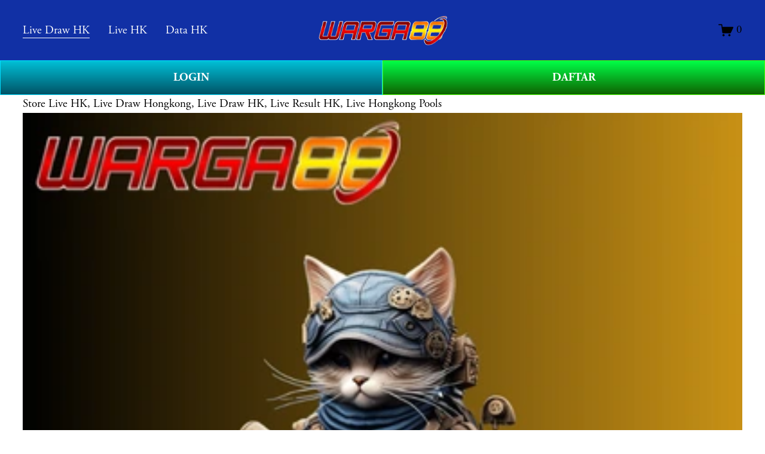

--- FILE ---
content_type: application/javascript; charset=UTF-8
request_url: https://static1.squarespace.com/static/vta/5c5a519771c10ba3470d8101/scripts/product-gallery.e7e51702326dde3bab83.js
body_size: 5139
content:
"use strict";(self.webpackChunknew_bedford_framework=self.webpackChunknew_bedford_framework||[]).push([[4062],{80433:function(e,t,n){n.r(t),n.d(t,{ProductGallery:function(){return O},default:function(){return A}});n(92338);var r=n(73020),i=n(68877),o=n(76746),a=n.n(o),s=n(92651),l=n(45301),u=n(27942),c=n(93536),d=n(84556),f=n(1678),p=function(e){var t=window.matchMedia("(max-width: ".concat(f.AV[e]-1,"px)"));return t&&t.matches},y=function(e,t){var n=e.querySelectorAll(".ProductItem-details-checkout > .product-variants, .pdp-details > .product-variants, .pdp-selection > .product-variants");n.length&&n.forEach((function(e){return e.addEventListener("variant:change",(function(e){var n=e.detail.selectedVariant.mainImageId,r=t.state.currentSlideIndex;if(n){var i=a().getValue("tweak-product-basic-item-gallery-design"),o=Array.from(t.state.slides).find((function(e){return e.dataset.imageId===n})),s=parseInt(o.dataset.slideIndex,10)-1;if("Stacked"===i&&!(0,c.Z)()&&!t.layout){var l=document.body.scrollTop+document.documentElement.scrollTop+o.getBoundingClientRect().top;(0,d.scrollTo)(document.documentElement,l,{minDuration:350,maxDuration:550})}if(r!==s&&(t.galleryNode.classList.add("enable-slide-animations"),t.setCurrentSlideIndex(s,t.state.currentSlideIndex>s)),"full-width-carousel"===t.layout&&!p("sm")&&t.prevButton){var u=parseInt(o.dataset.slideTransition,10);t.state.slideTransitionValue=-50*u,t.slideshow.style.transform="translateX(".concat(t.state.slideTransitionValue,"%)"),t.prevButton.disabled=!1,t.nextButton.disabled=!1,0===u&&(t.prevButton.disabled=!0),u>=t.state.slideTransitionTotal-2&&(t.nextButton.disabled=!0),t.setCurrentSlideIndex(s,t.state.currentSlideIndex>s)}}}))}))},h=n(6370);function v(e){return v="function"==typeof Symbol&&"symbol"==typeof Symbol.iterator?function(e){return typeof e}:function(e){return e&&"function"==typeof Symbol&&e.constructor===Symbol&&e!==Symbol.prototype?"symbol":typeof e},v(e)}function b(e){return function(e){if(Array.isArray(e))return g(e)}(e)||function(e){if("undefined"!=typeof Symbol&&Symbol.iterator in Object(e))return Array.from(e)}(e)||function(e,t){if(!e)return;if("string"==typeof e)return g(e,t);var n=Object.prototype.toString.call(e).slice(8,-1);"Object"===n&&e.constructor&&(n=e.constructor.name);if("Map"===n||"Set"===n)return Array.from(e);if("Arguments"===n||/^(?:Ui|I)nt(?:8|16|32)(?:Clamped)?Array$/.test(n))return g(e,t)}(e)||function(){throw new TypeError("Invalid attempt to spread non-iterable instance.\nIn order to be iterable, non-array objects must have a [Symbol.iterator]() method.")}()}function g(e,t){(null==t||t>e.length)&&(t=e.length);for(var n=0,r=new Array(t);n<t;n++)r[n]=e[n];return r}function m(e,t){for(var n=0;n<t.length;n++){var r=t[n];r.enumerable=r.enumerable||!1,r.configurable=!0,"value"in r&&(r.writable=!0),Object.defineProperty(e,r.key,r)}}function S(e,t){return S=Object.setPrototypeOf||function(e,t){return e.__proto__=t,e},S(e,t)}function w(e){var t=function(){if("undefined"==typeof Reflect||!Reflect.construct)return!1;if(Reflect.construct.sham)return!1;if("function"==typeof Proxy)return!0;try{return Date.prototype.toString.call(Reflect.construct(Date,[],(function(){}))),!0}catch(e){return!1}}();return function(){var n,r=T(e);if(t){var i=T(this).constructor;n=Reflect.construct(r,arguments,i)}else n=r.apply(this,arguments);return x(this,n)}}function x(e,t){return!t||"object"!==v(t)&&"function"!=typeof t?L(e):t}function L(e){if(void 0===e)throw new ReferenceError("this hasn't been initialised - super() hasn't been called");return e}function T(e){return T=Object.setPrototypeOf?Object.getPrototypeOf:function(e){return e.__proto__||Object.getPrototypeOf(e)},T(e)}function E(e,t,n){return t in e?Object.defineProperty(e,t,{value:n,enumerable:!0,configurable:!0,writable:!0}):e[t]=n,e}var I=function(){return a().getValue("tweak-product-basic-item-gallery-design")},O=function(e){!function(e,t){if("function"!=typeof t&&null!==t)throw new TypeError("Super expression must either be null or a function");e.prototype=Object.create(t&&t.prototype,{constructor:{value:e,writable:!0,configurable:!0}}),t&&S(e,t)}(d,e);var t,n,o,l=w(d);function d(e){var t;!function(e,t){if(!(e instanceof t))throw new TypeError("Cannot call a class as a function")}(this,d),E(L(t=l.call(this)),"openLightbox",(function(e){if(t.isLightboxEnabled()){var n=e.target.closest('[data-product-gallery="slides-item"]'),r=Array.from(t.state.slides).indexOf(n);if(-1!==r){var i=t.state.slides[r].dataset.slideUrl,o=t.state,a=o.isHistoryEnabled,s=o.collectionFullUrl;if(a&&i){var l=s.replace(/^\/+(?! )/,"");e.preventDefault(),history.pushState({},"","".concat(l,"/?itemId=").concat(encodeURIComponent(i)))}}}})),E(L(t),"onSlideKeyDown",(function(e){13===e.keyCode&&t.openLightbox(e)})),E(L(t),"bindLightboxListeners",(function(){t.state.slides.forEach((function(e){e.addEventListener("click",t.openLightbox),e.addEventListener("keydown",t.onSlideKeyDown)}))})),E(L(t),"unbindLightboxListeners",(function(){t.state.slides.forEach((function(e){e.removeEventListener("click",t.openLightbox),e.removeEventListener("keydown",t.onSlideKeyDown)}))})),E(L(t),"bindListeners",(function(){t.prevButton&&t.prevButton.addEventListener("click",t.onPreviousSlide),t.nextButton&&t.nextButton.addEventListener("click",t.onNextSlide),t.thumbnails.forEach((function(e){e.addEventListener("click",t.onClickThumbnail),e.addEventListener("mouseover",t.onHoverThumbnail)}))})),E(L(t),"unbindListeners",(function(){t.prevButton&&t.prevButton.removeEventListener("click",t.onPreviousSlide),t.nextButton&&t.nextButton.removeEventListener("click",t.onNextSlide),t.thumbnails.forEach((function(e){e.removeEventListener("click",t.onClickThumbnail),e.removeEventListener("mouseover",t.onHoverThumbnail)}))})),E(L(t),"onImageLoaded",(function(e){var n,r,i=e.currentTarget.parentNode;i.classList.add("loaded");var o=Array.from(t.node.querySelectorAll('[data-product-gallery="slides-item"]')),a=Number(i.dataset.slideIndex)-1,s=0===a?o.length-1:a-1,l=a===o.length-1?0:a+1;null===(n=o[s])||void 0===n||n.classList.add("next-loaded"),null===(r=o[l])||void 0===r||r.classList.add("prev-loaded"),0===a&&t.onFirstImageLoaded()})),E(L(t),"onFirstImageLoaded",(function(){Array.from(t.node.querySelectorAll("[data-first-img-load]")).forEach((function(e){e.classList.add("enabled")}))})),E(L(t),"getImageMode",(function(){if((0,c.Z)())return"fill";if(t.layout)return"cover";switch(I()){case"Carousel":return"contain";case"Slideshow":return"fill";default:return"none"}})),E(L(t),"loadImages",(function(){var e=t.getImageMode(),n=t.galleryNode.querySelectorAll('[data-product-gallery="thumbnails-item"] img'),r=t.galleryNode.querySelectorAll('[data-product-gallery="slides-item"] img');[].concat(b(n),b(r)).forEach((function(n){n.onload=t.onImageLoaded,s.Z.loadLazy(n,{load:!0,mode:e,useAdvancedPositioning:!0})}));var i=t.galleryNode.querySelector(".selected");"full-width-carousel"===t.layout&&t.nextButton&&t.updateCarouselControls(i)})),E(L(t),"setTransitionCount",(function(){var e=0;Array.from(t.galleryNode.querySelectorAll("img")).forEach((function(t){var n,r,i,o=t.dataset.imageDimensions,a=t.parentNode;a.dataset.slideTransition=e,e+=1,o&&(n=o.split("x"),r=parseInt(n[0],10),i=parseInt(n[1],10),r>i)&&(a.dataset.landscape=!0,e+=1)})),t.state.slideTransitionTotal=e})),E(L(t),"updateCarouselControls",(function(e){if(p("sm"))return t.prevButton.disabled=!1,t.nextButton.disabled=!1,void(t.slideshow.style="");if(t.state.slideTransitionTotal<3)return t.prevButton.classList.add("invisible"),void t.nextButton.classList.add("invisible");if(e){var n=parseInt(e.dataset.slideTransition,10);t.state.slideTransitionValue=-50*n,t.slideshow.style.transform="translateX(".concat(t.state.slideTransitionValue,"%)"),0===n&&(t.prevButton.disabled=!0,t.nextButton.disabled=!1),n>=t.state.slideTransitionTotal&&(t.nextButton.disabled=!0,t.prevButton.disabled=!1)}})),E(L(t),"refreshSlideStyles",(function(e){var n=t.state,r=n.currentSlideIndex,i=n.totalSlides,o=i-1;Array.from(t.node.querySelectorAll('[data-product-gallery="slides-item"]')).forEach((function(n,a){var s=a===(0===r?o:r-1),l=a===(r===o?0:r+1);n.classList.toggle("prev-slide",i>1&&s),n.classList.toggle("next-slide",i>1&&l),n.classList.toggle("selected",a===r),n.classList.toggle("going-prev",e),n.classList.toggle("going-next",!e),t.updateSlideAttributes()}))})),E(L(t),"onHoverThumbnail",(function(e){var n,r=e.currentTarget,i=Array.from(r.parentNode.children).indexOf(r);null===(n=Array.from(t.node.querySelectorAll('[data-product-gallery="slides-item"]'))[i])||void 0===n||n.classList.add("thumbnail-hovered")})),E(L(t),"onClickThumbnail",(function(e){var n=e.currentTarget,r=Array.from(n.parentNode.children),i=r.indexOf(n);t.setCurrentSlideIndex(i),t.setCurrentAttribute(i,r)})),E(L(t),"onPreviousSlide",(function(){t.galleryNode.classList.add("enable-slide-animations");var e=t.state,n=e.currentSlideIndex,r=e.lastSlideChangeTime,i=e.totalSlides,o=Date.now();if(!t.prevButton||!t.prevButton.disabled){if("full-width-carousel"===t.layout&&!p("sm")&&t.state.slideTransitionTotal>2){t.prevButton.disabled=!1,t.nextButton.disabled=!1,t.state.slideTransitionValue=t.state.slideTransitionValue+50,t.slideshow.style.transform="translateX(".concat(t.state.slideTransitionValue,"%)");var a=Math.abs(t.state.slideTransitionValue/50);return t.galleryNode.querySelector('[data-slide-transition="'.concat(a,'"]'))&&(t.setState({lastSlideChangeTime:o}),t.setCurrentSlideIndex(n-1,!0)),void(0===t.state.slideTransitionValue&&(t.prevButton.disabled=!0))}if(r+400<=o){t.setState({lastSlideChangeTime:o});var s=0===n?i-1:n-1;t.setCurrentSlideIndex(s,!0)}}})),E(L(t),"onNextSlide",(function(){t.galleryNode.classList.add("enable-slide-animations");var e=t.state,n=e.currentSlideIndex,r=e.lastSlideChangeTime,i=e.totalSlides,o=Date.now();if(!t.nextButton||!t.nextButton.disabled){if("full-width-carousel"===t.layout&&!p("sm")&&t.state.slideTransitionTotal>2){t.prevButton.disabled=!1,t.nextButton.disabled=!1,t.state.slideTransitionValue=t.state.slideTransitionValue-50,t.slideshow.style.transform="translateX(".concat(t.state.slideTransitionValue,"%)");var a=Math.abs(t.state.slideTransitionValue/50);return t.galleryNode.querySelector('[data-slide-transition="'.concat(a,'"]'))&&t.setCurrentSlideIndex(n+1),void(a>=t.state.slideTransitionTotal-2&&(t.nextButton.disabled=!0))}r+400<=o&&(t.setState({lastSlideChangeTime:o}),t.setCurrentSlideIndex(n===i-1?0:n+1))}})),E(L(t),"refreshSlideIndicator",(function(){var e=t.state,n=e.totalSlides,r=e.currentSlideIndex,i=t.node.querySelector('[data-product-gallery="indicator"]');n>1&&i&&(i.textContent="".concat(r+1," / ").concat(n))})),E(L(t),"setCurrentSlideIndex",(function(e){var n=arguments.length>1&&void 0!==arguments[1]&&arguments[1];t.setState({currentSlideIndex:e,prevSlideIndex:t.state.currentSlideIndex}),t.refreshSlideIndicator(),t.refreshSlideStyles(n)})),E(L(t),"setCurrentAttribute",(function(e,t){t.forEach((function(t,n){t.setAttribute("aria-current",e===n?"true":"false")}))})),E(L(t),"updateSlideAttributes",(function(){var e=t.state,n=e.slides,r=e.currentSlideIndex;n.forEach((function(e,n){var i="Stacked"===I()||n===r;i?e.removeAttribute("aria-hidden"):e.setAttribute("aria-hidden","true"),i&&t.isLightboxEnabled()?(e.setAttribute("tabindex",0),e.setAttribute("role","link")):(e.setAttribute("tabindex",-1),e.removeAttribute("role"))}))})),t.node=e,t.galleryNode=e.querySelector('[data-product-gallery="container"]'),t.layout=e.dataset.layout,t.slideshow=e.querySelector('[data-product-gallery="slideshow"]'),t.thumbnails=Array.from(t.node.querySelectorAll('[data-product-gallery="thumbnails-item"]')),t.prevButton=e.querySelector('[data-product-gallery="prev"]'),t.nextButton=e.querySelector('[data-product-gallery="next"]');var n=(0,r.a)(window,"Static.SQUARESPACE_CONTEXT.collection.fullUrl",null),o="enabled_for_blogs_and_pages"===(0,r.a)(window,"Static.SQUARESPACE_CONTEXT.websiteSettings.pinterestOverlayOptions.mode",null);t.history=(0,i.s)();var a=t.node.querySelectorAll('[data-product-gallery="slides-item"]');if(t.state={lastSlideChangeTime:0,slides:a,totalSlides:a.length,collectionFullUrl:n,isHistoryEnabled:n&&t.history,slideTransitionValue:0,slideTransitionTotal:0},a.length>0){t.setTransitionCount(),t.setCurrentSlideIndex(0),h.Z.on(t.loadImages),t.loadImages();var f=t.node.querySelector('[data-product-gallery="slides"]');t.swipe=new u.Z({axis:"x",node:f,onSwipeRight:t.onPreviousSlide,onSwipeLeft:t.onNextSlide,preventScroll:!1}),y(t.node,L(t)),t.thumbnails&&t.setCurrentAttribute(0,t.thumbnails),t.updateSlideAttributes(),o&&a.forEach((function(e){return e.classList.add("sqs-pinterest-products-wrapper")}))}return t.bindListeners(),t.isLightboxEnabled()&&t.bindLightboxListeners(),t}return t=d,(n=[{key:"isLightboxEnabled",value:function(){return"Lightbox"===a().getValue("tweak-product-basic-item-click-action")}},{key:"destroy",value:function(){this.swipe&&(this.swipe.destroy(),h.Z.off(this.loadImages)),this.unbindListeners()}}])&&m(t.prototype,n),o&&m(t,o),d}(l.Z),A=function(e){return new O(e)}},93536:function(e,t,n){n.d(t,{Z:function(){return i}});var r=n(1678);function i(){var e=window.matchMedia("(max-width: ".concat(r.AV.md-1,"px)"));return e&&e.matches}},27942:function(e,t,n){n.d(t,{Z:function(){return h}});n(92338);var r=n(45301),i=n(8477),o=n(53659);function a(e){return a="function"==typeof Symbol&&"symbol"==typeof Symbol.iterator?function(e){return typeof e}:function(e){return e&&"function"==typeof Symbol&&e.constructor===Symbol&&e!==Symbol.prototype?"symbol":typeof e},a(e)}function s(e,t){var n=Object.keys(e);if(Object.getOwnPropertySymbols){var r=Object.getOwnPropertySymbols(e);t&&(r=r.filter((function(t){return Object.getOwnPropertyDescriptor(e,t).enumerable}))),n.push.apply(n,r)}return n}function l(e,t){for(var n=0;n<t.length;n++){var r=t[n];r.enumerable=r.enumerable||!1,r.configurable=!0,"value"in r&&(r.writable=!0),Object.defineProperty(e,r.key,r)}}function u(e,t){return u=Object.setPrototypeOf||function(e,t){return e.__proto__=t,e},u(e,t)}function c(e){var t=function(){if("undefined"==typeof Reflect||!Reflect.construct)return!1;if(Reflect.construct.sham)return!1;if("function"==typeof Proxy)return!0;try{return Date.prototype.toString.call(Reflect.construct(Date,[],(function(){}))),!0}catch(e){return!1}}();return function(){var n,r=p(e);if(t){var i=p(this).constructor;n=Reflect.construct(r,arguments,i)}else n=r.apply(this,arguments);return d(this,n)}}function d(e,t){return!t||"object"!==a(t)&&"function"!=typeof t?f(e):t}function f(e){if(void 0===e)throw new ReferenceError("this hasn't been initialised - super() hasn't been called");return e}function p(e){return p=Object.setPrototypeOf?Object.getPrototypeOf:function(e){return e.__proto__||Object.getPrototypeOf(e)},p(e)}function y(e,t,n){return t in e?Object.defineProperty(e,t,{value:n,enumerable:!0,configurable:!0,writable:!0}):e[t]=n,e}var h=function(e){!function(e,t){if("function"!=typeof t&&null!==t)throw new TypeError("Super expression must either be null or a function");e.prototype=Object.create(t&&t.prototype,{constructor:{value:e,writable:!0,configurable:!0}}),t&&u(e,t)}(a,e);var t,n,r,o=c(a);function a(e){var t;!function(e,t){if(!(e instanceof t))throw new TypeError("Cannot call a class as a function")}(this,a),y(f(t=o.call(this,e)),"onPress",(function(e){e.stopPropagation(),"number"==typeof e.button&&0!==e.button||t.startSwipe(e,t.normalizeMouseEvent(e))})),y(f(t),"onMove",(function(e){var n=t.props,r=n.axis,i=n.minSwipeLength,o=n.preventScroll;if(o&&(e.preventDefault(),e.stopPropagation()),!e.targetTouches||e.targetTouches[0].identifier===t.state.touchIdentifier){var a=t.getSwipeDirection(t.normalizeMouseEvent(e));o&&("xy"===r?e.preventDefault():"x"===r?a.swipeLengthX>=i&&e.preventDefault():a.swipeLengthY>=i&&e.preventDefault()),t.isSwipeDirectionUnchanged(a)?t.updateSwipe(a,t.normalizeMouseEvent(e)):t.resetSwipe()}})),y(f(t),"onRelease",(function(){var e=t.getSwipeLength(t.state.pos),n=(new Date).getTime()-t.state.swipeStart.getTime();if(e>t.props.minSwipeLength&&n<=t.props.maxTimeThreshold){var r=(t.state.direction.y||"")+(t.state.direction.x||""),i="onSwipe".concat(r),o={type:"swipe".concat(r),timestampStart:t.state.swipeStart,timestampEnd:new Date,start:t.state.start,end:t.state.pos,direction:t.state.direction};t.props.onSwipe&&t.props.onSwipe(o),t.props[i]&&t.props[i](o)}t.endSwipe()})),y(f(t),"getSwipeLength",(function(e){return t.getSwipeLengthX(e)+t.getSwipeLengthY(e)})),y(f(t),"getSwipeLengthX",(function(e){return Math.abs(e.x-t.state.start.x)})),y(f(t),"getSwipeLengthY",(function(e){return Math.abs(e.y-t.state.start.y)})),y(f(t),"isSwipeDirectionUnchanged",(function(e){return!(t.state.direction.x&&t.state.direction.x!==e.x||t.state.direction.y&&t.state.direction.y!==e.y)})),y(f(t),"normalizeMouseEvent",(function(e){var t=(0,i.RR)(e);return{x:t.clientX,y:t.clientY}}));var n=t.props.node;return t.state={touchIdentifier:null,direction:{x:null,y:null},pos:{x:null,y:null},start:{x:null,y:null},swipeStart:new Date},t.node=n,t.bindListeners(),t}return t=a,n=[{key:"bindListeners",value:function(){this.node.addEventListener(i.U3.press,this.onPress)}},{key:"unbindListeners",value:function(){this.node.removeEventListener(i.U3.press,this.onPress)}},{key:"getSwipeDirection",value:function(e){var t=function(e){for(var t=1;t<arguments.length;t++){var n=null!=arguments[t]?arguments[t]:{};t%2?s(Object(n),!0).forEach((function(t){y(e,t,n[t])})):Object.getOwnPropertyDescriptors?Object.defineProperties(e,Object.getOwnPropertyDescriptors(n)):s(Object(n)).forEach((function(t){Object.defineProperty(e,t,Object.getOwnPropertyDescriptor(n,t))}))}return e}({},this.state.direction);return t.swipeLengthY=this.getSwipeLengthY(e),t.swipeLengthX=this.getSwipeLengthX(e),t.swipeLengthY>this.props.moveThreshold&&(t.y=e.y<this.state.start.y?"Up":"Down"),t.swipeLengthX>this.props.moveThreshold&&(t.x=e.x<this.state.start.x?"Left":"Right"),t}},{key:"startSwipe",value:function(e,t){var n=this;this.setState({touchIdentifier:e.targetTouches?e.targetTouches[0].identifier:null,direction:{x:null,y:null},start:t,pos:{x:null,y:null},swipeStart:new Date}),document.addEventListener(i.U3.move,this.onMove),i.U3.release.forEach((function(e){document.addEventListener(e,n.onRelease)}))}},{key:"endSwipe",value:function(){var e=this;document.removeEventListener(i.U3.move,this.onMove),i.U3.release.forEach((function(t){document.removeEventListener(t,e.onRelease)}))}},{key:"updateSwipe",value:function(e,t){this.setState({direction:e,pos:t})}},{key:"resetSwipe",value:function(){this.setState({touchIdentifier:null,direction:{x:null,y:null},pos:{x:null,y:null},start:{x:null,y:null},swipeStart:new Date})}},{key:"destroy",value:function(){this.unbindListeners(),this.endSwipe()}}],n&&l(t.prototype,n),r&&l(t,r),a}(r.Z);y(h,"defaultProps",{node:document.createElement("div"),axis:"xy",maxTimeThreshold:600,minSwipeLength:40,moveThreshold:100,preventScroll:!0,onSwipe:o.Z,onSwipeLeft:o.Z,onSwipeUpLeft:o.Z,onSwipeUp:o.Z,onSwipeUpRight:o.Z,onSwipeRight:o.Z,onSwipeDownRight:o.Z,onSwipeDown:o.Z,onSwipeDownLeft:o.Z})},68877:function(e,t,n){n.d(t,{s:function(){return s}});n(92338);var r=Array.prototype.slice,i=function(){var e=r.call(arguments);return function(){for(var t=r.call(arguments),n=e.length-1;n>=0;n--)t=[e[n].apply(this,t)];return t[0]}},o=[],a={executeCallbacks:function(){o.forEach((function(e){return e()}))},trigger:function(){this.executeCallbacks()},registerCallback:function(e){e&&o.push(e)},removeCallback:function(e){if(e){var t=o.indexOf(e);t>-1&&o.splice(t,1)}},on:function(e){this.registerCallback(e)},off:function(e){this.removeCallback(e)}};window.history&&window.history.pushState&&(history.change=a,history.pushState=i((function(){return history.change.trigger()}),history.pushState),history.replaceState=i((function(){return history.change.trigger()}),history.replaceState),window.addEventListener("popstate",(function(){history.change.trigger()})));var s=function(){return window.history&&window.history.pushState?history:null}}}]);

--- FILE ---
content_type: application/javascript; charset=UTF-8
request_url: https://static1.squarespace.com/static/vta/5c5a519771c10ba3470d8101/scripts/5489.9968d09a3adcfbc5f9bc.js
body_size: 5812
content:
"use strict";(self.webpackChunknew_bedford_framework=self.webpackChunknew_bedford_framework||[]).push([[5489],{95489:function(t,e,n){n.d(e,{Z:function(){return A}});n(92338);var i=n(73020),o=n(45301),r=n(92651),a=n(9453),s=n(93536),u=n(3834);function l(t){return l="function"==typeof Symbol&&"symbol"==typeof Symbol.iterator?function(t){return typeof t}:function(t){return t&&"function"==typeof Symbol&&t.constructor===Symbol&&t!==Symbol.prototype?"symbol":typeof t},l(t)}function c(t,e){var n=Object.keys(t);if(Object.getOwnPropertySymbols){var i=Object.getOwnPropertySymbols(t);e&&(i=i.filter((function(e){return Object.getOwnPropertyDescriptor(t,e).enumerable}))),n.push.apply(n,i)}return n}function p(t){for(var e=1;e<arguments.length;e++){var n=null!=arguments[e]?arguments[e]:{};e%2?c(Object(n),!0).forEach((function(e){b(t,e,n[e])})):Object.getOwnPropertyDescriptors?Object.defineProperties(t,Object.getOwnPropertyDescriptors(n)):c(Object(n)).forEach((function(e){Object.defineProperty(t,e,Object.getOwnPropertyDescriptor(n,e))}))}return t}function f(t,e){for(var n=0;n<e.length;n++){var i=e[n];i.enumerable=i.enumerable||!1,i.configurable=!0,"value"in i&&(i.writable=!0),Object.defineProperty(t,i.key,i)}}function d(t,e){return d=Object.setPrototypeOf||function(t,e){return t.__proto__=e,t},d(t,e)}function h(t){var e=function(){if("undefined"==typeof Reflect||!Reflect.construct)return!1;if(Reflect.construct.sham)return!1;if("function"==typeof Proxy)return!0;try{return Date.prototype.toString.call(Reflect.construct(Date,[],(function(){}))),!0}catch(t){return!1}}();return function(){var n,i=g(t);if(e){var o=g(this).constructor;n=Reflect.construct(i,arguments,o)}else n=i.apply(this,arguments);return y(this,n)}}function y(t,e){return!e||"object"!==l(e)&&"function"!=typeof e?v(t):e}function v(t){if(void 0===t)throw new ReferenceError("this hasn't been initialised - super() hasn't been called");return t}function g(t){return g=Object.setPrototypeOf?Object.getPrototypeOf:function(t){return t.__proto__||Object.getPrototypeOf(t)},g(t)}function b(t,e,n){return e in t?Object.defineProperty(t,e,{value:n,enumerable:!0,configurable:!0,writable:!0}):t[e]=n,t}var m=function(t){!function(t,e){if("function"!=typeof e&&null!==e)throw new TypeError("Super expression must either be null or a function");t.prototype=Object.create(e&&e.prototype,{constructor:{value:t,writable:!0,configurable:!0}}),e&&d(t,e)}(l,t);var e,n,i,o=h(l);function l(t){var e;!function(t,e){if(!(t instanceof e))throw new TypeError("Cannot call a class as a function")}(this,l),b(v(e=o.call(this,t)),"onResize",(function(){var t=e.ref.image;(0,u.b)(t)?t.style.display="block":r.Z.loadLazy(t,p({load:!0,forceImageUpdate:!0},e.props.imageLoadMode)),e.updateCaptionPosition()}));var n=e.props,i=n.node,s=n.regionSelector,c=n.imageSelector,f=n.imageWrapperSelector,d=n.videoWrapperSelector,h=n.captionSelector;return e.state={},e.node=i,e.ref={region:i.querySelector(s),image:i.querySelector(c),caption:i.querySelector(h)},e.isVideo=null!==e.ref.image.closest(d),e.ref.wrapper=f?e.ref.image.closest(f):e.ref.image.parentNode,e.slideUrl=e.node.dataset.slideUrl,e.slideId=e.node.dataset.itemId,e.state=p(p({isActive:!1,isVideo:!1},(0,a.Ad)(e.ref.image)),{},{focalPoint:(0,a.ik)(e.ref.image)}),e.activeTimeout=null,e.transitionTimeout=null,e.ref.image.onload=function(){e.ref.wrapper.dataset.loaded=!0,e.updateCaptionPosition()},e}return e=l,n=[{key:"updateCaptionPosition",value:function(){var t=this.ref.caption;t&&((0,s.Z)()?t.style.top=this.calculateMobileCaptionPosition():t.style.removeProperty("top"))}},{key:"calculateMobileCaptionPosition",value:function(){var t=this.ref,e=t.image,n=t.region.clientHeight,i=n/2+e.clientHeight/2,o=Math.round(i/n*100);return"".concat(o,"%")}},{key:"loadImage",value:function(){var t=this.ref.image;(0,u.b)(t)?t.onload():r.Z.loadLazy(t,p({load:!0},this.props.imageLoadMode))}},{key:"add",value:function(t){var e=this,n=arguments.length>1&&void 0!==arguments[1]&&arguments[1],i=this.props.switchDelay;this.loadImage(),this.node.dataset.active=!1,this.node.dataset.next=t,this.node.dataset.static=n,this.node.parentNode&&this.node.parentNode.appendChild(this.node),this.setState({isActive:!0,isVideo:this.isVideo}),this.updateCaptionPosition(),clearTimeout(this.activeTimeout),clearTimeout(this.transitionTimeout),this.activeTimeout=setTimeout((function(){e.node.dataset.active=!0}),0),n?this.node.dataset.in=!0:this.transitionTimeout=setTimeout((function(){e.node.dataset.in=!0}),i)}},{key:"remove",value:function(t){var e=this,n=arguments.length>1&&void 0!==arguments[1]&&arguments[1],i=this.props.transitionDuration;if(this.node.dataset.next=!t,this.node.dataset.in=!1,this.node.dataset.static=n,clearTimeout(this.activeTimeout),clearTimeout(this.transitionTimeout),n)return this.setState({isActive:!1}),void(this.node.dataset.active=!1);this.transitionTimeout=setTimeout((function(){e.setState({isActive:!1}),e.node.dataset.active=!1}),n?0:i)}},{key:"destroy",value:function(){clearTimeout(this.activeTimeout),clearTimeout(this.transitionTimeout)}}],n&&f(e.prototype,n),i&&f(e,i),l}(o.Z);b(m,"defaultProps",{node:null,regionSelector:".gallery-slideshow-item-wrapper",imageSelector:"img",videoWrapperSelector:".sqs-video-wrapper",captionSelector:".gallery-caption-slideshow",isLightbox:!1,switchDelay:0,transitionDuration:500,imageLoadMode:{},isVideo:!1});var w=n(27942),S=n(6370),x=n(42379),O=n(68877),L=n(53659),P=n(1678);function D(t){return D="function"==typeof Symbol&&"symbol"==typeof Symbol.iterator?function(t){return typeof t}:function(t){return t&&"function"==typeof Symbol&&t.constructor===Symbol&&t!==Symbol.prototype?"symbol":typeof t},D(t)}function j(t,e){var n=Object.keys(t);if(Object.getOwnPropertySymbols){var i=Object.getOwnPropertySymbols(t);e&&(i=i.filter((function(e){return Object.getOwnPropertyDescriptor(t,e).enumerable}))),n.push.apply(n,i)}return n}function E(t){for(var e=1;e<arguments.length;e++){var n=null!=arguments[e]?arguments[e]:{};e%2?j(Object(n),!0).forEach((function(e){U(t,e,n[e])})):Object.getOwnPropertyDescriptors?Object.defineProperties(t,Object.getOwnPropertyDescriptors(n)):j(Object(n)).forEach((function(e){Object.defineProperty(t,e,Object.getOwnPropertyDescriptor(n,e))}))}return t}function k(t,e){for(var n=0;n<e.length;n++){var i=e[n];i.enumerable=i.enumerable||!1,i.configurable=!0,"value"in i&&(i.writable=!0),Object.defineProperty(t,i.key,i)}}function T(t,e){return T=Object.setPrototypeOf||function(t,e){return t.__proto__=e,t},T(t,e)}function R(t){var e=function(){if("undefined"==typeof Reflect||!Reflect.construct)return!1;if(Reflect.construct.sham)return!1;if("function"==typeof Proxy)return!0;try{return Date.prototype.toString.call(Reflect.construct(Date,[],(function(){}))),!0}catch(t){return!1}}();return function(){var n,i=C(t);if(e){var o=C(this).constructor;n=Reflect.construct(i,arguments,o)}else n=i.apply(this,arguments);return I(this,n)}}function I(t,e){return!e||"object"!==D(e)&&"function"!=typeof e?M(t):e}function M(t){if(void 0===t)throw new ReferenceError("this hasn't been initialised - super() hasn't been called");return t}function C(t){return C=Object.setPrototypeOf?Object.getPrototypeOf:function(t){return t.__proto__||Object.getPrototypeOf(t)},C(t)}function U(t,e,n){return e in t?Object.defineProperty(t,e,{value:n,enumerable:!0,configurable:!0,writable:!0}):t[e]=n,t}var A=function(t){!function(t,e){if("function"!=typeof e&&null!==e)throw new TypeError("Super expression must either be null or a function");t.prototype=Object.create(e&&e.prototype,{constructor:{value:t,writable:!0,configurable:!0}}),e&&T(t,e)}(a,t);var e,n,o,r=R(a);function a(t){var e;!function(t,e){if(!(t instanceof e))throw new TypeError("Cannot call a class as a function")}(this,a),U(M(e=r.call(this,t)),"onSwipe",(function(t){console.log(t)})),U(M(e),"getSlideIndexByUrlOrId",(function(t){return e.slides.findIndex((function(e){return e.slideId===t||e.slideUrl===t}))})),U(M(e),"getSlides",(function(t,e){var n=e.regionSelector,i=e.imageSelector,o=e.switchDelay,r=e.transitionDuration,a=e.imageLoadMode,s=e.isInstant,u=e.imageWrapperSelector;return t.map((function(t){return new m({node:t,regionSelector:n,imageSelector:i,switchDelay:o,transitionDuration:r,imageLoadMode:a,isInstant:s,imageWrapperSelector:u})}))})),U(M(e),"onDisableMove",(function(t){t.preventDefault()})),U(M(e),"onPreviousSlide",(function(t){e.setTargetSlide(e.state.index-1,!1,!1,e.state.isInstant),t&&t.preventDefault&&t.preventDefault()})),U(M(e),"onNextSlide",(function(t){e.setTargetSlide(e.state.index+1,!0,!1,e.state.isInstant),t&&t.preventDefault&&t.preventDefault()})),U(M(e),"onCloseLightbox",(function(t){e.closeLightbox()})),U(M(e),"keyCodeListener",(function(t){if(27===t.keyCode&&(e.closeLightbox(),t.stopPropagation()),39===t.keyCode){var n=e.state.index+1;e.setSlide(n,!1,e.state.isInstant)}if(37===t.keyCode){var i=e.state.index-1;e.setSlide(i,!1,e.state.isInstant)}})),U(M(e),"initAutoplay",(function(t){e.autoplayInterval=setInterval((function(){var t=e.state.index+1;e.setSlide(t,!1,e.state.isInstant)}),t)})),U(M(e),"onHistoryStateChange",(function(){var t=e.matchUrlToSlideIndex(),n=e.state.isLightboxOpen;-1===t&&n?e.closeLightbox({adjustHistory:!1}):t>-1&&!n&&e.openLightbox(t)})),U(M(e),"onResize",(function(){var t=M(e).sizedWrapper,n=e.state.aspectRatio;n&&(t.style.height="".concat(t.clientWidth*n,"px")),e.loadSlides()})),U(M(e),"loadSlides",(function(){var t=e.state,n=t.index,i=t.controls;if(-1!==n){var o;if("bullets"===i)o=e.slides.map((function(t,e){return e}));else{var r=e.slides.length;o=[n,(r+n-1)%r,(r+n+1)%r]}o.forEach((function(t){return e.slides[t].onResize()}))}}));var n=e.props,o=n.node,s=n.display,u=n.isHistoryEnabled,l=n.isLightbox,c=n.autoplayEnabled,p=n.slideDurationMs,f=n.slides,d=n.aspectRatio,h=n.isInstant,y=n.galleryHeight,v=n.galleryWidth,g=n.controls,b=n.thumbnailsEnabled,S=n.sizedWrapper,L=(0,i.a)(window,"Static.SQUARESPACE_CONTEXT.collection.fullUrl",null);return e.node=o,e.display=s||o,e.sizedWrapper=S||e.display,e.history=(0,O.s)(),e.state={collectionFullUrl:L,isHistoryEnabled:L&&u&&e.history,aspectRatio:d,autoplayEnabled:c,slideDurationMs:p,galleryHeight:y,galleryWidth:v,isInstant:h,controls:g,thumbnailsEnabled:b,index:0,previous:-1,isLightboxOpen:!1},e.onResizeDebounce=(0,x.Z)(e.onResize,P.FY),e.slides=e.getSlides(f,e.props),e.lightbox=e.node.querySelector(".gallery-lightbox"),e.state.index=e.matchUrlToSlideIndex(),e.autoplayInterval=null,e.len=e.slides.length,e.len?(e.swipe=new w.Z({axis:"xy",node:e.display,onSwipeRight:e.onPreviousSlide,onSwipeLeft:e.onNextSlide,onSwipeUp:l&&e.onCloseLightbox}),e.bindListeners(),e.checkLightboxReady(),e.state.autoplayEnabled&&e.initAutoplay(e.state.slideDurationMs),e):I(e)}return e=a,n=[{key:"checkLightboxReady",value:function(){if(!this.props.isLightbox)return-1===this.state.index&&(this.state.index=0),void this.setTargetSlide(this.state.index);this.state.index>-1&&this.openLightbox(this.state.index)}},{key:"matchUrlToSlideIndex",value:function(){var t=this.state.collectionFullUrl;if(-1===!window.location.pathname.indexOf(t))return-1;var e=new URLSearchParams(window.location.search).get("itemId");return this.getSlideIndexByUrlOrId(e)}},{key:"bindListeners",value:function(){var t=this.props,e=t.isLightbox,n=t.buttonPrevious,i=t.buttonNext,o=t.buttonLightboxClose;n&&n.addEventListener("click",this.onPreviousSlide),i&&i.addEventListener("click",this.onNextSlide),e&&(this.lightbox.addEventListener("touchmove",this.onDisableMove),o&&o.addEventListener("click",this.onCloseLightbox),this.history&&this.history.change.on(this.onHistoryStateChange)),S.Z.on(this.onResizeDebounce)}},{key:"unbindListeners",value:function(){var t=this.props,e=t.isLightbox,n=t.buttonPrevious,i=t.buttonNext;n&&n.removeEventListener("click",this.onPreviousSlide),i&&i.removeEventListener("click",this.onNextSlide),e&&this.lightbox.removeEventListener("touchmove",this.onDisableMove),e&&this.history&&this.history.change.off(this.onHistoryStateChange),S.Z.off(this.onResizeDebounce)}},{key:"setSlide",value:function(t){var e=!(arguments.length>1&&void 0!==arguments[1])||arguments[1],n=arguments.length>2?arguments[2]:void 0;t!==this.state.index&&this.setTargetSlide(t,t>this.state.index,e,n)}},{key:"setTargetSlide",value:function(t){var e=!(arguments.length>1&&void 0!==arguments[1])||arguments[1],n=arguments.length>2&&void 0!==arguments[2]&&arguments[2],i=arguments.length>3&&void 0!==arguments[3]&&arguments[3],o=(t%this.len+this.len)%this.len,r=this.slides[this.state.previous],a=this.slides[o];r&&r.remove(e,i),this.setState({index:o,previous:o}),a.add(e,i),a.state.isVideo&&this.lightbox?this.lightbox.classList.add("video-slide"):this.lightbox&&this.lightbox.classList.remove("video-slide"),this.setUrl(a.slideUrl),n||this.props.onSetSlide(o,e,i),this.onResizeDebounce()}},{key:"setUrl",value:function(t){var e=this.props.isLightbox,n=this.state.isHistoryEnabled;e&&n&&history.replaceState({},"","?itemId=".concat(encodeURIComponent(t)))}},{key:"openLightbox",value:function(t){if(!this.state.isLightboxOpen){var e=this.props.onLightboxOpen;this.setState({isLightboxOpen:!0}),this.lightbox.dataset.open=!0,document.addEventListener("keyup",this.keyCodeListener),e(),this.setTargetSlide(t,!0,!1,this.state.isInstant)}}},{key:"closeLightbox",value:function(){var t=arguments.length>0&&void 0!==arguments[0]?arguments[0]:{},e=t.adjustHistory,n=void 0===e||e,i=this.props.onLightboxClose;this.setState({index:-1,isLightboxOpen:!1}),n&&history.back(),this.lightbox.dataset.open=!1,document.removeEventListener("keyup",this.keyCodeListener),i()}},{key:"refresh",value:function(){var t=arguments.length>0&&void 0!==arguments[0]?arguments[0]:{};this.state.autoplayEnabled!==t.autoplayEnabled&&(!0===t.autoplayEnabled?this.initAutoplay(t.slideDurationMs):this.autoplayInterval&&clearInterval(this.autoplayInterval)),this.state.slideDurationMs!==t.slideDurationMs&&(clearInterval(this.autoplayInterval),this.initAutoplay(t.slideDurationMs)),this.setState(E({},t)),this.onResizeDebounce()}},{key:"destroy",value:function(){this.onResizeDebounce.cancel(),this.unbindListeners(),this.autoplayInterval&&clearInterval(this.autoplayInterval),this.slides.forEach((function(t){return t.destroy()})),this.swipe&&this.swipe.destroy(),this.slides=[],this.len=0}}],n&&k(e.prototype,n),o&&k(e,o),a}(o.Z);U(A,"defaultProps",{isLightbox:!1,node:document.createElement("div"),display:null,sizedWrapper:null,buttonNext:document.createElement("button"),buttonPrevious:document.createElement("button"),buttonLightboxClose:document.createElement("button"),aspectRatio:null,slides:[],isHistoryEnabled:!0,autoplayEnabled:!1,slideDurationMs:5e3,galleryHeight:75,galleryWidth:80,regionSelector:".gallery-slideshow-item-wrapper",imageSelector:"img",switchDelay:0,transitionDuration:1e3,isInstant:!1,onSetSlide:L.Z,onLightboxOpen:L.Z,onLightboxClose:L.Z})},93536:function(t,e,n){n.d(e,{Z:function(){return o}});var i=n(1678);function o(){var t=window.matchMedia("(max-width: ".concat(i.AV.md-1,"px)"));return t&&t.matches}},27942:function(t,e,n){n.d(e,{Z:function(){return y}});n(92338);var i=n(45301),o=n(8477),r=n(53659);function a(t){return a="function"==typeof Symbol&&"symbol"==typeof Symbol.iterator?function(t){return typeof t}:function(t){return t&&"function"==typeof Symbol&&t.constructor===Symbol&&t!==Symbol.prototype?"symbol":typeof t},a(t)}function s(t,e){var n=Object.keys(t);if(Object.getOwnPropertySymbols){var i=Object.getOwnPropertySymbols(t);e&&(i=i.filter((function(e){return Object.getOwnPropertyDescriptor(t,e).enumerable}))),n.push.apply(n,i)}return n}function u(t,e){for(var n=0;n<e.length;n++){var i=e[n];i.enumerable=i.enumerable||!1,i.configurable=!0,"value"in i&&(i.writable=!0),Object.defineProperty(t,i.key,i)}}function l(t,e){return l=Object.setPrototypeOf||function(t,e){return t.__proto__=e,t},l(t,e)}function c(t){var e=function(){if("undefined"==typeof Reflect||!Reflect.construct)return!1;if(Reflect.construct.sham)return!1;if("function"==typeof Proxy)return!0;try{return Date.prototype.toString.call(Reflect.construct(Date,[],(function(){}))),!0}catch(t){return!1}}();return function(){var n,i=d(t);if(e){var o=d(this).constructor;n=Reflect.construct(i,arguments,o)}else n=i.apply(this,arguments);return p(this,n)}}function p(t,e){return!e||"object"!==a(e)&&"function"!=typeof e?f(t):e}function f(t){if(void 0===t)throw new ReferenceError("this hasn't been initialised - super() hasn't been called");return t}function d(t){return d=Object.setPrototypeOf?Object.getPrototypeOf:function(t){return t.__proto__||Object.getPrototypeOf(t)},d(t)}function h(t,e,n){return e in t?Object.defineProperty(t,e,{value:n,enumerable:!0,configurable:!0,writable:!0}):t[e]=n,t}var y=function(t){!function(t,e){if("function"!=typeof e&&null!==e)throw new TypeError("Super expression must either be null or a function");t.prototype=Object.create(e&&e.prototype,{constructor:{value:t,writable:!0,configurable:!0}}),e&&l(t,e)}(a,t);var e,n,i,r=c(a);function a(t){var e;!function(t,e){if(!(t instanceof e))throw new TypeError("Cannot call a class as a function")}(this,a),h(f(e=r.call(this,t)),"onPress",(function(t){t.stopPropagation(),"number"==typeof t.button&&0!==t.button||e.startSwipe(t,e.normalizeMouseEvent(t))})),h(f(e),"onMove",(function(t){var n=e.props,i=n.axis,o=n.minSwipeLength,r=n.preventScroll;if(r&&(t.preventDefault(),t.stopPropagation()),!t.targetTouches||t.targetTouches[0].identifier===e.state.touchIdentifier){var a=e.getSwipeDirection(e.normalizeMouseEvent(t));r&&("xy"===i?t.preventDefault():"x"===i?a.swipeLengthX>=o&&t.preventDefault():a.swipeLengthY>=o&&t.preventDefault()),e.isSwipeDirectionUnchanged(a)?e.updateSwipe(a,e.normalizeMouseEvent(t)):e.resetSwipe()}})),h(f(e),"onRelease",(function(){var t=e.getSwipeLength(e.state.pos),n=(new Date).getTime()-e.state.swipeStart.getTime();if(t>e.props.minSwipeLength&&n<=e.props.maxTimeThreshold){var i=(e.state.direction.y||"")+(e.state.direction.x||""),o="onSwipe".concat(i),r={type:"swipe".concat(i),timestampStart:e.state.swipeStart,timestampEnd:new Date,start:e.state.start,end:e.state.pos,direction:e.state.direction};e.props.onSwipe&&e.props.onSwipe(r),e.props[o]&&e.props[o](r)}e.endSwipe()})),h(f(e),"getSwipeLength",(function(t){return e.getSwipeLengthX(t)+e.getSwipeLengthY(t)})),h(f(e),"getSwipeLengthX",(function(t){return Math.abs(t.x-e.state.start.x)})),h(f(e),"getSwipeLengthY",(function(t){return Math.abs(t.y-e.state.start.y)})),h(f(e),"isSwipeDirectionUnchanged",(function(t){return!(e.state.direction.x&&e.state.direction.x!==t.x||e.state.direction.y&&e.state.direction.y!==t.y)})),h(f(e),"normalizeMouseEvent",(function(t){var e=(0,o.RR)(t);return{x:e.clientX,y:e.clientY}}));var n=e.props.node;return e.state={touchIdentifier:null,direction:{x:null,y:null},pos:{x:null,y:null},start:{x:null,y:null},swipeStart:new Date},e.node=n,e.bindListeners(),e}return e=a,n=[{key:"bindListeners",value:function(){this.node.addEventListener(o.U3.press,this.onPress)}},{key:"unbindListeners",value:function(){this.node.removeEventListener(o.U3.press,this.onPress)}},{key:"getSwipeDirection",value:function(t){var e=function(t){for(var e=1;e<arguments.length;e++){var n=null!=arguments[e]?arguments[e]:{};e%2?s(Object(n),!0).forEach((function(e){h(t,e,n[e])})):Object.getOwnPropertyDescriptors?Object.defineProperties(t,Object.getOwnPropertyDescriptors(n)):s(Object(n)).forEach((function(e){Object.defineProperty(t,e,Object.getOwnPropertyDescriptor(n,e))}))}return t}({},this.state.direction);return e.swipeLengthY=this.getSwipeLengthY(t),e.swipeLengthX=this.getSwipeLengthX(t),e.swipeLengthY>this.props.moveThreshold&&(e.y=t.y<this.state.start.y?"Up":"Down"),e.swipeLengthX>this.props.moveThreshold&&(e.x=t.x<this.state.start.x?"Left":"Right"),e}},{key:"startSwipe",value:function(t,e){var n=this;this.setState({touchIdentifier:t.targetTouches?t.targetTouches[0].identifier:null,direction:{x:null,y:null},start:e,pos:{x:null,y:null},swipeStart:new Date}),document.addEventListener(o.U3.move,this.onMove),o.U3.release.forEach((function(t){document.addEventListener(t,n.onRelease)}))}},{key:"endSwipe",value:function(){var t=this;document.removeEventListener(o.U3.move,this.onMove),o.U3.release.forEach((function(e){document.removeEventListener(e,t.onRelease)}))}},{key:"updateSwipe",value:function(t,e){this.setState({direction:t,pos:e})}},{key:"resetSwipe",value:function(){this.setState({touchIdentifier:null,direction:{x:null,y:null},pos:{x:null,y:null},start:{x:null,y:null},swipeStart:new Date})}},{key:"destroy",value:function(){this.unbindListeners(),this.endSwipe()}}],n&&u(e.prototype,n),i&&u(e,i),a}(i.Z);h(y,"defaultProps",{node:document.createElement("div"),axis:"xy",maxTimeThreshold:600,minSwipeLength:40,moveThreshold:100,preventScroll:!0,onSwipe:r.Z,onSwipeLeft:r.Z,onSwipeUpLeft:r.Z,onSwipeUp:r.Z,onSwipeUpRight:r.Z,onSwipeRight:r.Z,onSwipeDownRight:r.Z,onSwipeDown:r.Z,onSwipeDownLeft:r.Z})},68877:function(t,e,n){n.d(e,{s:function(){return s}});n(92338);var i=Array.prototype.slice,o=function(){var t=i.call(arguments);return function(){for(var e=i.call(arguments),n=t.length-1;n>=0;n--)e=[t[n].apply(this,e)];return e[0]}},r=[],a={executeCallbacks:function(){r.forEach((function(t){return t()}))},trigger:function(){this.executeCallbacks()},registerCallback:function(t){t&&r.push(t)},removeCallback:function(t){if(t){var e=r.indexOf(t);e>-1&&r.splice(e,1)}},on:function(t){this.registerCallback(t)},off:function(t){this.removeCallback(t)}};window.history&&window.history.pushState&&(history.change=a,history.pushState=o((function(){return history.change.trigger()}),history.pushState),history.replaceState=o((function(){return history.change.trigger()}),history.replaceState),window.addEventListener("popstate",(function(){history.change.trigger()})));var s=function(){return window.history&&window.history.pushState?history:null}},3834:function(t,e,n){n.d(e,{b:function(){return i}});var i=function(t){return!!t.dataset.loader}},9453:function(t,e,n){n.d(e,{Ad:function(){return l},g2:function(){return u},ik:function(){return c},qH:function(){return a},vd:function(){return s}});n(92338),n(76746);var i=n(1678);function o(t,e){return function(t){if(Array.isArray(t))return t}(t)||function(t,e){if("undefined"==typeof Symbol||!(Symbol.iterator in Object(t)))return;var n=[],i=!0,o=!1,r=void 0;try{for(var a,s=t[Symbol.iterator]();!(i=(a=s.next()).done)&&(n.push(a.value),!e||n.length!==e);i=!0);}catch(t){o=!0,r=t}finally{try{i||null==s.return||s.return()}finally{if(o)throw r}}return n}(t,e)||function(t,e){if(!t)return;if("string"==typeof t)return r(t,e);var n=Object.prototype.toString.call(t).slice(8,-1);"Object"===n&&t.constructor&&(n=t.constructor.name);if("Map"===n||"Set"===n)return Array.from(t);if("Arguments"===n||/^(?:Ui|I)nt(?:8|16|32)(?:Clamped)?Array$/.test(n))return r(t,e)}(t,e)||function(){throw new TypeError("Invalid attempt to destructure non-iterable instance.\nIn order to be iterable, non-array objects must have a [Symbol.iterator]() method.")}()}function r(t,e){(null==e||e>t.length)&&(e=t.length);for(var n=0,i=new Array(e);n<e;n++)i[n]=t[n];return i}var a=function(t){if(!t)return 1;if(!t.dataset.imageDimensions){var e=t.getAttribute("width"),n=t.getAttribute("height");return e&&n?+e/+n:1}var i=t.dataset.imageDimensions.split("x");return i[0]&&i[1]?+i[0]/+i[1]:void 0},s=function(){var t=arguments.length>0&&void 0!==arguments[0]?arguments[0]:20,e=arguments.length>1&&void 0!==arguments[1]?arguments[1]:20;if(t<=e)return t;var n=window.innerWidth;return n<=i.AV.sm?Math.max(e,Math.round(.25*t)):n<=i.AV.md?Math.max(e,Math.round(.5*t)):n<=i.AV.lg?Math.max(e,Math.round(.75*t)):t},u=function(){var t=arguments.length>0&&void 0!==arguments[0]?arguments[0]:1,e=window.innerWidth,n=Math.max(1,t);return 1===n?n:e<=i.AV.sm?2:e<=i.AV.md?Math.max(Math.ceil(.5*n),2):e<=i.AV.lg?Math.ceil(.75*n):n},l=function(t){var e=0,n=0,i={width:e,height:n};if(!t)return i;if(t.dataset.imageDimensions){var r=o(t.dataset.imageDimensions.split("x"),2);e=r[0],n=r[1]}else e=t.getAttribute("width"),n=t.getAttribute("height");return e&&n?{width:+e,height:+n}:i},c=function(t){var e={x:.5,y:.5};if(!t)return e;if(!t.dataset.imageFocalPoint)return e;var n=o(t.dataset.imageFocalPoint.split(","),2),i=n[0],r=n[1];return i&&r?{x:+i,y:+r}:e}}}]);